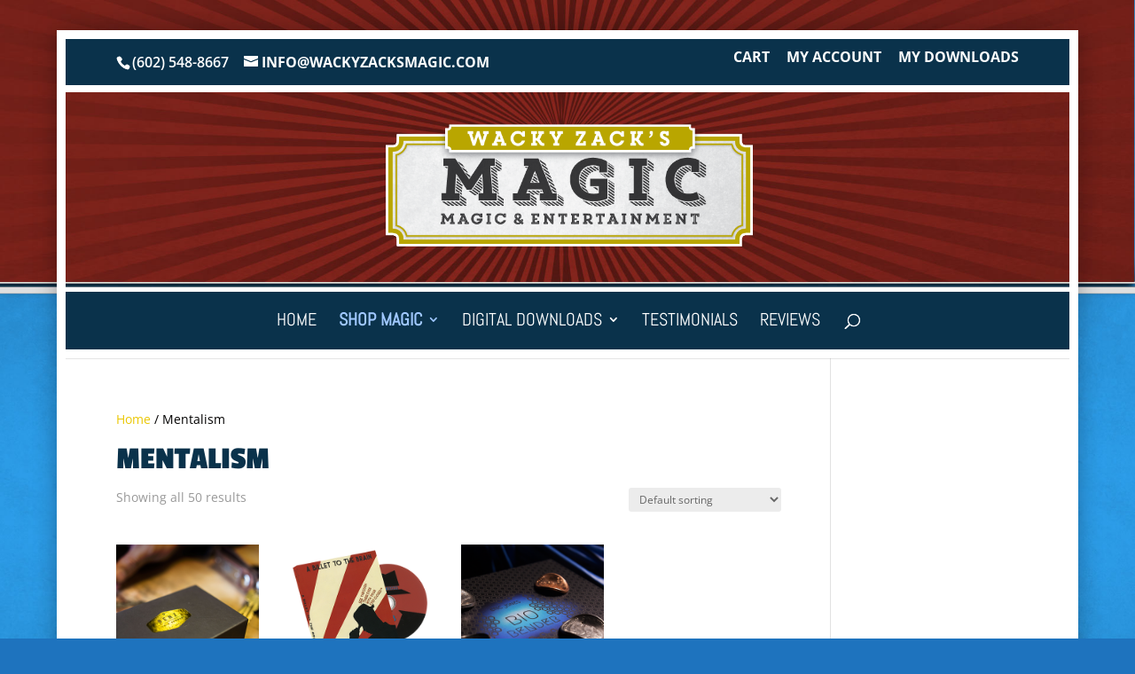

--- FILE ---
content_type: text/css
request_url: https://wackyzacksmagic.com/wp-content/et-cache/global/et-divi-customizer-global.min.css?ver=1762138303
body_size: 1552
content:
.et_pb_text_inner #vc_search input[type="text"]{height:30px!important;padding:5px!important}.non-std-footer #primary_divi_footer>.et_pb_row,.non-std-footer .et_pb_row_inner{display:flex}.non-std-footer .et_pb_column_1_4.et_pb_column_inner{flex-grow:1}.non-std-footer .et_pb_search input.et_pb_s{width:100%}.non-std-footer .et_pb_column{margin-right:0!important}.non-std-footer .et_pb_column_2 .et_pb_text,.non-std-footer .et_pb_column_2 .et_pb_social_media_follow{display:none!important}.outofstock .product-request a{color:#2EA3F2!important;font-size:20px;font-weight:500;padding:0.3em 1em;line-height:1.7em!important;background:transparent;border:2px solid;border-radius:3px;-webkit-transition:all 0.2s;transition:all 0.2s;vertical-align:middle;float:left;text-decoration:none;position:relative}.outofstock .product-request a:after{font-family:"ETmodules";font-style:normal;font-variant:normal;font-size:32px;font-weight:400;line-height:1em;text-transform:none;text-shadow:0 0;-webkit-font-smoothing:antialiased;-moz-osx-font-smoothing:grayscale;content:"\35";opacity:0;position:absolute;margin-left:-1em;-webkit-transition:all 0.2s;transition:all 0.2s;speak:none;direction:ltr}.outofstock .product-request a:hover{background:rgba(0,0,0,0.05);border:2px solid transparent;padding:0.3em 2em 0.3em 1em;color:#2EA3F2}.outofstock .product-request a:hover,.product-request a:hover:after{opacity:1;margin-left:0}.instock .product-request,.outofstock .quantity{display:none}.page-id-218552 .theme5{box-shadow:none!important;margin:0 auto!important}.page-id-218552 label.agile-label{display:inline;float:left;width:10px;padding:0}.page-id-218552 button.agile-button{border-radius:40px!important;padding:5px 30px!important;background:#0a324b!important;color:white!important;font-size:18px;font-weight:bold!important}.page-id-218552 textarea#agilefield-4,.page-id-218552 input#agilefield-2,.page-id-218552 input#agilefield-3,.page-id-218552 input#agilefield-1{font-size:16px;background:#fffcde!important}ul.products.columns-4 li.product:nth-child(3n+1){clear:none!important}#page-container .woocommerce.columns-4 ul.products li.product:nth-child(3n){margin:0 3.8% 2.992em 0}#top-menu a{transition:none!important}.woocommerce div.product p.stock{display:none}.et_header_style_centered .et-search-form input,.et_header_style_centered span.et_close_search_field{top:72%}.et_header_style_centered .et-search-form input{background:#0a324b!important;padding:5px;border:2px solid white}#review-slideshow .et_pb_slide{height:540px!important}@media only screen and (max-width:800px){#review-slideshow .et_pb_slide{height:300px!important}}#cta .et_pb_column.et_pb_column_1_2.et_pb_column_2.et_pb_css_mix_blend_mode_passthrough{width:100%}.products li.product .stock,.post-password-required .et_password_protected_form{display:none!important}.tribe-events-back{margin:20px}#tribe-events .tribe-events-content .product.woocommerce.add_to_cart_inline{margin-top:-30px!important}#tribe-events-content span.woocommerce-Price-amount.amount{font-size:24px!important;color:rgba(10,50,75,1)}#tribe-events-footer{display:none}.single-tribe_events .tribe-events-event-meta{display:none}.single-tribe_events .tribe-events-single-event-title{text-align:center}.tribe-events-schedule h2{display:table!important;font-size:2em!important;margin-top:10px!important;margin-bottom:-25px!important;margin-left:auto!important;margin-right:auto!important}.recurring-info-tooltip,.tribe-events-calendar .tribe-events-tooltip,.tribe-events-shortcode.view-week .tribe-events-tooltip,.tribe-events-week .tribe-events-tooltip,.single-tribe_events .tribe-events-cal-links{display:none!important}#tribe-events-content .tribe-events-month-event-title a{font-size:20px!important;color:rgb(0,0,0);font-weight:bold!important}#tribe-events-content a,.tribe-events-adv-list-widget .tribe-events-widget-link a,.tribe-events-adv-list-widget .tribe-events-widget-link a:hover,.tribe-events-back a,.tribe-events-back a:hover,.tribe-events-event-meta a,.tribe-events-list-widget .tribe-events-widget-link a,.tribe-events-list-widget .tribe-events-widget-link a:hover,ul.tribe-events-sub-nav a,ul.tribe-events-sub-nav a:hover{color:rgba(10,50,75,1);font-size:26px!important}#tribe-bar-form,.tribe-events-notices{display:none}::placeholder{color:black;opacity:1}.page-id-215259 .et_pb_slider_0.et_pb_slider .et_pb_slide .et_pb_container.clearfix{height:100px!important}.page-id-215259 .et_pb_slider_0.et_pb_slider .et_pb_slides .et_pb_slider_container_inner{height:200px!important}.page-id-215259 .et_pb_slider_0.et_pb_slider .et_pb_slide_description,.et_pb_slider_fullwidth_off .et_pb_slide_description{padding-top:0!important;padding-bottom:0!important}.cart.cart_group.composite_form.progressive.standard.small_width.legacy_width{display:none!important}.postid-216585 .cart.cart_group.composite_form.progressive.standard.small_width.legacy_width{display:initial!important}:-ms-input-placeholder{color:black}::-ms-input-placeholder{color:black}#search_bar input.et_pb_s{background-color:rgba(238,238,238,0.51)}#button_links .et_pb_button_module_wrapper{margin-bottom:0px}.et_pb_bg_layout_light .et-pb-controllers a{display:none}.products.columns-4{list-style:none}.postid-216585 .composite_button+#wl-wrapper{display:block!important}.postid-216585 #wl-wrapper{display:none}.product-categories .cat-item-629{display:none!important}.page-id-692 .et_pb_module.et_pb_fullwidth_slider_0.et_pb_slider.et_slider_auto.et_slider_speed_10000.et_slide_transition_to_next.et_pb_bg_layout_dark,.page-id-692 .et_pb_slides,.page-id-692 .et_pb_slide{height:540px!important}.product-categories .cat-parent.current-cat .children{margin-left:20px}.legacy_width .component_option_thumbnail_container .thumbnail_description{padding:8px 0px 8px 8px;font-size:30px}.legacy_width .component .component_option_thumbnail{margin-right:0px}.legacy_width .component_option_thumbnail .image{width:150px;padding:2px}.component_option_thumbnails_container.cp_clearfix{padding-left:0!important}.composited_product_title_wrapper p:last-child,.composited_product_title_wrapper h4:last-child{margin-bottom:.5em;font-size:30px;font-family:"Passion One";color:rgb(10,50,75);text-transform:uppercase}.component .details{font-size:16px}.composited_product_images.images{width:75%!important}@media only screen and (max-width:979px){.et_header_style_centered #et_mobile_nav_menu{margin-top:0px!important}.et_header_style_centered #main-header div#et-top-navigation{margin-top:20px!important}.et_header_style_centered #main-header{padding-top:20px!important;padding-bottom:0px!important}.page-id-692 .et_pb_section_0.et_pb_section{padding:0!important}}@media only screen and (max-width:800px){#top-header a{font-size:14px!important}#et-info{line-height:1.4em!important;padding-top:0px!important;padding-bottom:0px!important}.et_header_style_centered #et_mobile_nav_menu{margin-top:0px!important}.et_header_style_centered #main-header div#et-top-navigation{margin-top:20px!important}.et_header_style_centered #main-header{padding-top:20px!important;padding-bottom:0px!important}.page-id-692 .et_pb_section_0.et_pb_section{padding:0!important}.page-id-692 .et_pb_module.et_pb_fullwidth_slider_0.et_pb_slider.et_slider_auto.et_slider_speed_10000.et_slide_transition_to_next.et_pb_bg_layout_dark,.page-id-692 .et_pb_slides,.page-id-692 .et_pb_slide{height:250px!important}.page-id-692 .et_pb_text_1 h1{font-size:30px!important;padding:0!important;margin:0!important}.page-id-692 h1{font-size:30px!important}.page-id-692 .et_pb_column .et_pb_row_inner_0{padding-top:10px!important}.page-id-692 .et_pb_column.et_pb_column_1_4.et_pb_column_inner.et_pb_column_inner_0{margin-bottom:10px!important}.page-id-692 .et_section_specialty .et_pb_row>.et_pb_column{margin-bottom:0px!important}.et_pb_column .et_pb_row_inner_1{padding-bottom:0px!important}}@media only screen and (min-width:981px){.et_primary_nav_dropdown_animation_fade #et-top-navigation ul li:hover>ul,.et_secondary_nav_dropdown_animation_fade #et-secondary-nav li:hover>ul{-webkit-transition:all 0s linear!important;-moz-transition:all 0s linear!important;transition:all 0s linear!important}}

--- FILE ---
content_type: text/css
request_url: https://wackyzacksmagic.com/wp-content/themes/magic/library/styles/vivid-divi.css
body_size: 2056
content:
/* CSS Document */


/*media all*/

body {
}

/*Search Bar over Dak background */
.et_pb_bg_layout_dark .et_pb_search input.et_pb_s {
    background-color: rgba(255, 255, 255, 0.68);
}



#main-header .et_search_form_container input {
    background-color: #ccc;
}


.edge_fade {
	background:url(../gui/edgefade_1200.png);
	background-position:top center;	
	background-repeat:no-repeat;
	background-size:auto 100%;

}

.top_edge_shadow {
	background:url(../gui/edge_shadow_bottom.png);
	background-position:top center;	
	background-repeat:no-repeat;
	background-size:auto 100%;

}

.bottom_edge_fade {
	background:url(../gui/bottom_edge_fade.png);
	background-position:bottom center;	
	background-repeat:no-repeat;
	background-size:auto 100%;

}

.edge_shadow_bottom {
	background:url(../gui/edge_shadow_bottom.png);
	background-position:bottom center;
	background-repeat:no-repeat;	

}



.single #product_nav{
    line-height: 1em;
    background-color: rgba(254, 254, 254, 1);
    font-size: 11px;
}


.super  {
	font-size:2em;
}



.single #product_nav a{
	display:block;	
}


.single #product_nav .previous_nav {
	text-align:left;
}

.single #product_nav .next_nav {
	text-align:right;
	
}

.single .product_title {

}
.archive .page-title, 
.archive .term-description {

}

.archive #main-content,
.single-product #main-content {


}


.archive .et_pb_promo_button {

}

.page-description .et_pb_section {
	background-color:transparent;
}


.breadcrumbs .et_pb_row {
	color:#ccc;
	padding:4px;
}


#top_slider, #top_slider .et_pb_row{
padding: 0px 0px 0px 0px;
}

.et_pb_text.slider_container {
	margin-bottom:0px;

}

.et_pb_section {
	padding-top:0px;
}


#top_slider .et_pb_row .ls-fullwidth .ls-thumbnail {

}



.et_boxed_layout #page-container, #top-header {

}


.entry-content .top_header {
		background-position:bottom right;
		min-height:300px;
}


.et_boxed_layout #page-container {

}

#main-header, #top-header {

}


#top-header {
	

}

#main-header {
    min-height: 100px;
    padding-top: 30px;
    background-image: url(../gui/background_header.png);
    background-position: center bottom;
    background-repeat: repeat-x;
    border-bottom: solid #FFFFFF 2px;
}


#main-header nav#top-menu-nav {
	padding-top:24px;
}



#user-cart {
	margin-top:12px!important;
}

#user-cart .et_pb_toggle {
    -webkit-transition: all 0.3s;
    -moz-transition: all 0.3s;
	transition: all 0.3s;
	background-image:url(../gui/shoping-cart_empty.png);
	background-repeat:no-repeat;
	background-position:top left;
}

#user-cart .et_pb_toggle.et_pb_toggle_open {
	background-image:url(../gui/shoping-cart_empty_dark.png);

}

#user-cart .et_pb_toggle h5.et_pb_toggle_title {
	padding-left:40px;
}

/*media all*/
#user-cart.woocommerce .buttons a.button {
    -webkit-border-radius: 3px;
    -moz-border-radius: 3px;
    -webkit-transition: all 0.2s;
    -moz-transition: all 0.2s;
    transition: all 0.2s;

}

#user-cart.woocommerce .buttons a.button::after, .woocommerce a.button::after  {
		font-family: "ETmodules" !important;		
}



/* New rules */
#user_name .username {
    font-weight: bold;
    color: #f2f2;
}




/*media all*/
.control#account-links, .control#account-links a {
    font-size: 0.9em;
    margin: 0px 12px;
    font-weight: normal;
    display: inline-block;
    text-transform: uppercase;
    float: right;
}


/* New rules */
ul.product_list_widget {
    list-style: none;
    padding: 0 0 0 0;
}

/* New rules */
ul.product_list_widget li {
    margin: 0px 0px 12px;
    padding-bottom: 12px;
}



#user_control ul {
    padding-bottom: 0px;
}






#user_control {
/*	
	color: rgba(255, 255, 255, 1);
	display: block;
	position: fixed;
	bottom: 0px;
	background-color: #000;
	z-index: 1000;
	width: 100%;
	padding: 8px;
	border-top: solid #fff 2px;
	-webkit-box-shadow: 0px -1px 5px #000000;
	box-shadow: 0px -1px 5px #000000;
	*/
}

#user_control li.control {
    display: inline-block;
    margin: 0px 8px;

}




.et-fixed-header#main-header nav#top-menu-nav {
    padding-top: 20px;
}



nav#top-menu-nav a{
	font-size:16px;	
}

nav#top-menu-nav a:hover{
	color:rgba(231,201,75,1.00);
}

.et_fixed_nav #logo {
    max-height: 72px;
    margin-bottom: 0px;
}


.et-fixed-header #logo {
    max-height: 58px;
    margin-bottom: 0px;
}



.et_fixed_nav #logo, #logo {

}



.et_header_style_centered #logo {

}


#top-menu li {

}

#top-menu li:hover {

}


#top-menu li:nth-child(1), #top-menu li:nth-child(5) { }
#top-menu li:nth-child(2), #top-menu li:nth-child(6) { }
#top-menu li:nth-child(3), #top-menu li:nth-child(7) { }
#top-menu li:nth-child(4), #top-menu li:nth-child(8) { }


body.et_cover_background {

}

#main-footer {
	border-top:solid #FFFFFF 2px;
    padding: 0px 0px 5px;
	min-height:134px;
	background-image:url(../gui/edge_shadow_bottom.png);
	background-position:top;
	background-repeat:repeat-x;
}




#footer-bottom,  #et-footer-nav {

}

#footer-widgets .footer-widget:first-child {
/*	
	float:right;
	position:relative;
	top:-45px;
	width:100px;
	*/
	}

#footer-widgets .footer-widget:nth-child(2) {
/*	
	width:60%;
	font-size:10px;
	*/
}





#main-footer .bottom-nav li {
/*    padding-right: 0px;*/
}

#main-footer .bottom-nav li .menu_divider {
/*    padding: 0px 11px;
	display:inline-block;*/
}

#main-footer .bottom-nav li:last-child .menu_divider {
/*	display:none;*/
}

#footer-widgets {
/*	margin:0px 0px 0px 0px;
	padding: 0px 0px 0px 0px;*/
}


li.online_retailer .thumbnail {
	width: 42%;
	float: left;
	margin-right: 2%;
	border: solid #ccc 1px;
}	

li.online_retailer .content {
	margin-left:44%;
}	

li.online_retailer .content .et_pb_promo_button {
    font-size: 1em;
    margin-top: 6px;
}

li.online_retailer .content .et_pb_promo_button::after {
    font-size: .75em;
    line-height: 1em; 
}



ul.online_retailers_list {
	list-style:none;
}		

li.online_retailer {
    margin-bottom: 12px;
    border-bottom: dotted #ccc 1px;
    padding-bottom: 12px;
}

/*------ FORM ELEMENTS --------------------- */

#product_brand-dropdown {
    height: 3em;
    width: 100%;
    color: #666666;
    background-color: #fff;
    border: solid #bbb 1px;
    -webkit-border-top-right-radius: 3px;
    -moz-border-radius-topright: 3px;
    border-top-right-radius: 3px;
    -webkit-border-bottom-right-radius: 3px;
    -moz-border-radius-bottomright: 3px;
    border-bottom-right-radius: 3px;
}


/*media all*/
.et_pb_search input.et_pb_s, .et_pb_search input.et_pb_searchsubmit {

}



/*------ WOOCOMMERCE ----------------------- */

/*category images on loops pages */
.woocommerce ul.products li.product-category.product, .woocommerce-page ul.products li.product-category.product {
    height: 100px !important;
    max-width: 16.6%;
    min-height: 200px;
}


ul.products li.category-break {
	clear:both;
	display:block;
}



/*Loop Product (4 Column) */
.woocommerce ul.products li.product, .woocommerce-page ul.products li.product {
    float: left;
    padding: 8;
    position: relative;
    width: 21.5% !important;
	min-height:475px;
}


li.product.last::after {
/*	content: ".";
	clear: both;
	display: inherit;
	color: transparent;
	*/
}


/* Loop Thumbnail Container */
.et_shop_image {
    padding: 6px;
    text-align: center;
	min-height:200px;
}

/* Loop Thumbnail Image */
.et_shop_image img {
    max-height: 200px;
    width: auto !important;
}

.products li.product h3 {
    text-align: center;
    display: block;
    min-height: 4em;
}

.products .product .stock {
    display: block;
    text-align: center;
    font-size: 0.75em;
    background-color: #ccc;
}


.products .product .cart .single_add_to_cart_button {
    font-size: 0.75em !important;
    width: 100%;
}


/* New rules */
.product-categories .children {
    display: none;
}

/* New rules */
.product-categories .current-cat-parent .children {
    display: block;
	border:solid #ccc 1px;
}

.product-categories .current-cat-parent .children .children {
    display: block;
	border:none;
}



/* New rules */
.cat-item {
    margin: 0 0 0 0;
}

/* New rules */
.et_pb_widget .cat-item ul li {
    margin-left: 0px;
}

/* New rules */
.cat-item.cat-parent li a {
    display: block;
}

/* New rules */
.cat-item ul li ul a {
    background-color: #fff;
}

/* New rules */
ul.product-categories a {
    display: block;
    border-bottom: solid #ccc 1px;
}

/* New rules */
.product-categories li a {
    background-color: #d8d1cb;
    text-transform: uppercase;
    padding: 4px;
}

/* New rules */
.product-categories li li {
    margin-left: 0px !important;
}

/* New rules */
.product-categories li li a {
    background-color: #eee;
}

/* New rules */
.product-categories li li li a {
    font-size: 0.85em;
    border-bottom: none;
	padding-left:12px;
}

/* New rules */
.product-categories .cat-item {
    margin-bottom: 0px !important;
    border-bottom: solid #fff 1px;
}

.product-categories .cat-parent.current-cat .children {
    display: block;
}


#woocommerce-product-search-field {
	width: 100%;
	padding: 0.7em;	
	margin: 0;	
	padding-right: 80px;
	-webkit-border-radius: 3px;
	-moz-border-radius: 3px;
	border-radius: 3px;
	background: transparent;
	border: 1px solid #ddd;
	color: #666;
	font-size: 14px;
	line-height: normal !important;
	
	
}








	

/*------------------------------------------------------------------------ */
@media only screen and (min-width:1100px) {
	
	.woocommerce ul.products li.product.last {
		margin-right: 0px !important;
	}
	
}


/*------------------------------------------------------------------------ */
@media only screen and (min-width:981px) and (max-width:1180px) {
	
ul#et-secondary-nav {
    text-align: center;
    display: block;
    clear: both;
}

#et-secondary-menu, #et-info {
    float: none;
    margin: 0 Auto;
    text-align: center;
}

	



	
}

/*----- DESKTOP ---------------------------------------------------------- */
@media only screen and (min-width:981px) {
	
	/*------ SIDEBARS ----------------------- */
	
	/* Module in Sidbars adjustments */ 
	
.woocommerce ul.products li.product.last {
    margin-right: 0px !important;
}



}
	
	
/*------------------------------------------------------------------------ */	
@media only screen and (max-width:980px) {
	




}
/*------------------------------------------------------------------------ */	
@media only screen and (max-width:767px) {
	

	

	
}
/*------------------------------------------------------------------------ */	
@media only screen and (max-width:479px) {
	
	
	
	
}
/*------------------------------------------------------------------------ */	
@media only screen and (min-width:479px) {



}





--- FILE ---
content_type: text/css
request_url: https://wackyzacksmagic.com/wp-content/themes/magic/library/styles/custom.css
body_size: 1609
content:
/* CSS Document */

/*media all*/
/*
//	Joseph - most of this CSS
//	belongs on the individual module settings or in the global DIVI settings
//	if you put it here, it tends to make working with the custon.css more complicated than 
//	it needs to be. 

// Basically Anything that addresses a specific column, row or module should be on the module.
//	Otherwise it may affect columns, rows and modules on OTHER pages.
//	
//	I added ".page-id-42 " selector infront of all the rules that where conflicting with other pages
*/

.et_pb_text_inner #vc_search input[type="text"] {
    background-color: rgba(255,255,255,0.6) !important;
    font-size: 16px !important;
}
.et_pb_text_inner #vc_search #searchsubmit {
    font-size: 16px !important;
    font-weight: bold !important;
    margin: 10px auto 0 !important;
    display: table !important;
    cursor: pointer !important;
}


#wz_sell-consign .et_pb_row {
    min-width: 100% !important;
}
.page-id-42 .et_pb_column.et_pb_column_2_3.et_pb_column_20.et_pb_specialty_column {
	width: 70.5% !important;
}

.page-id-42 .et_pb_column.et_pb_column_1_3.et_pb_column_5 {
	width: 36% !important;
}
.page-id-42 .et_pb_gutters3 .et_pb_column, 
.page-id-42 .et_pb_gutters3.et_pb_row .et_pb_column {
	margin-right: 0px !important;
}
.page-id-42 .et_pb_column.et_pb_column_1_3.et_pb_column_6 {
	margin: 0 !important;
}
.page-id-42 .et_pb_column.et_pb_column_1_3.et_pb_column_6, 
.page-id-42 .et_pb_column.et_pb_column_1_3.et_pb_column_4 {
	width: 32% !important;
}
.page-id-42 .et_pb_social_media_follow li a.icon::before {
	font-size: 60px !important;
	margin-top: 30px !important;
}
.page-id-42 .et_pb_social_media_follow li a.icon.rounded_rectangle, 
.page-id-42 .et_pb_social_media_follow li a.icon::before {
	width: 100px !important;
	height: 100px !important;
}
.page-id-42 .et_pb_column.et_pb_column_1_3.et_pb_column_1, 
.page-id-42 .et_pb_column.et_pb_column_1_3.et_pb_column_2 {
	margin-right: 0px !important;
	width: 33.33% !important;
	
}


.page-id-42 .et_pb_bg_layout_dark h6 {
	color: black !important;
	font-size: 36px !important;
}


.tear-tab.et_pb_column  {
/*	background-image:url(../gui/tear-tab_3-column_0716-1.png);
	background-position:right bottom;
	background-size:100% 100%;
*/
}


.et_pb_text_9 h1 {
	/* font-size: 36px !important; */
}



/* 
// ------------------------------------------------------------------------------------------
// everything above this line should probably be on the module itself - not in the custom.css
*/


/* Business hours */
/*media all*/
.mabel-bhi-businesshours tr {
    vertical-align: top;
}




#main-content {
	background-color: #fff !important;
	padding-bottom: 32px;
}



/* NEW GLOBAL PADDING RULES */
.et_pb_blurb_container {
    padding: 24px;
}



/*--------------------------------------------*/

#top-menu li.current-menu-ancestor > a, #top-menu li.current-menu-item > a, .et_color_scheme_red #top-menu li.current-menu-ancestor > a, .et_color_scheme_red #top-menu li.current-menu-item > a, .et_color_scheme_pink #top-menu li.current-menu-ancestor > a, .et_color_scheme_pink #top-menu li.current-menu-item > a, .et_color_scheme_orange #top-menu li.current-menu-ancestor > a, .et_color_scheme_orange #top-menu li.current-menu-item > a, .et_color_scheme_green #top-menu li.current-menu-ancestor > a, .et_color_scheme_green #top-menu li.current-menu-item > a {
	color: rgba(160,200,255,1) !important;
	font-weight: bold !important;
}
#main-footer .footer-widget h4 {
	font-family: 'Oswald';
	line-height: 1.5em;
}



p.post-meta {
	display: none !important;
}


.et_fixed_nav #logo {

}


ul#top-menu {

}

#top-header,
.et_header_style_centered #main-header div#et-top-navigation {
    border-bottom: solid #fff 8px;
}


#top-header .container {

}

header#main-header {
/*	background: url('http://wackyzacksmagic.vividcgd.com/wp-content/uploads/2016/02/burst_red_0609.jpg') !important;*/
	background-size: 100% !important;
	background-position: center !important;
}

/*#main-header, #main-header .nav li ul, .et-search-form, #main-header .et_mobile_menu {*/
#main-header{	
    background-color: transparent!important;
}



.et_boxed_layout #main-header .et_menu_container.container {
    min-width: 100% !important;
}

/*media all*/
.et_header_style_centered #main-header div#et-top-navigation {
    margin-top: 40px !important;
    background-color: rgba(10, 50, 75, 1);
    border-top: solid #fff 5px;
}





/*------ WOOCOMMERCE - WCPS ----------------------- */





/*------ WOOCOMMERCE ----------------------- */

.widget_shopping_cart_content .buttons .button {
    font-size: 1em;
}



.woocommerce ul.products li.product h3, .woocommerce-page ul.products li.product h3 {
    text-align: left;
    min-height: 4em;
    padding: 0.3em 0;
    font-family:"Gill Sans", "Gill Sans MT", "Myriad Pro", "DejaVu Sans Condensed", Helvetica, Arial, sans-serif;
    font-size: 1em !important;
}



.woocommerce li.product input.qty {
    font-size: 1em !important;
    height: 3em;
    line-height: 3em;
}



.products li.product .stock {
    background-color: #eac703;
    margin: 12px 0px;
}


.woocommerce.columns-5 ul.products li.product, .woocommerce-page ul.products li.product {
	overflow: hidden;
}

.woocommerce ul.products li.product .button {
	background: black !important;
}

.products .product .cart .single_add_to_cart_button {
    font-size: 1em !important;
    width: 90%;
}


span.woocommerce-Price-amount.amount {
    font-weight: bold !important;
	display:block;
	line-height:2em;
}


	.et_boxed_layout #page-container {
	border: solid #fff 10px;
	-webkit-box-shadow: 0 0 25px 0 rgba(0, 0, 0, 0.3);
	-moz-box-shadow: 0 0 25px 0 rgba(0, 0, 0, 0.3);
	box-shadow: 0 0 25px 0 rgba(0, 0, 0, 0.3);
	}



	

/*------------------------------------------------------------------------ */
@media only screen and (min-width:1100px) {




.et_pb_row.et_pb_row_1.et_pb_row_1-2_1-4_1-4 {
    background-size: 60%;
}

h1.heavy {
    font-size: 3em;
}





}


/*------------------------------------------------------------------------ */
@media only screen and (min-width:981px) and (max-width:1100px) {




.et_pb_row.et_pb_row_1.et_pb_row_1-2_1-4_1-4 {
    background-size: 75%;
}




}

/*----- DESKTOP ---------------------------------------------------------- */
@media only screen and (min-width:981px) {
	

	
	.et_boxed_layout #page-container {
	border: solid #fff 10px;
	margin: 34px auto;
	-webkit-box-shadow: 0 0 25px 0 rgba(0, 0, 0, 0.3);
	-moz-box-shadow: 0 0 25px 0 rgba(0, 0, 0, 0.3);
	box-shadow: 0 0 25px 0 rgba(0, 0, 0, 0.3);
	}
	
	
	.et_right_sidebar.et_pb_gutters1 #left-area {
		padding-right: 4%;
	}		


	
.page-id-42 .et_pb_column.et_pb_column_2_3.et_pb_column_22.et_pb_specialty_column {
    width: 70.5% !important;
}
.page-id-42 .et_pb_section.et_pb_section_2.et_section_regular {
	padding-bottom: 0px !important;
	padding-top: 20px !important;
	padding-left: 0px !important;
	padding-right: 0px !important;
}
.page-id-42 .et_pb_gutters3 .et_pb_column_1_4, .et_pb_gutters3.et_pb_row .et_pb_column_1_4 {
	width: 25% !important;
	margin-right: 0% !important;
	padding: 0 !important;
}
.page-id-42 .header#main-header {
	background-position-y: -280px !important;
}

.et_header_style_centered #logo {
	padding:6px;
}




}
/*------------------------------------------------------------------------ */	
@media only screen and (max-width:1200px) {




#primary_divi_footer h1 {
	font-size: 22px !important;
}





}
/*------------------------------------------------------------------------ */	
@media only screen and (max-width:980px) {

h1.heavy {
    font-size: 2em;
}


}
/*------------------------------------------------------------------------ */	
@media only screen and (max-width:767px) {



	
}
/*------------------------------------------------------------------------ */	
@media only screen and (max-width:600px) {




}
/*------------------------------------------------------------------------ */	
@media only screen and (max-width:479px) {


#et-info {
    line-height: 1.75em!important;
}


}
/*------------------------------------------------------------------------ */	
@media only screen and (min-width:479px) {

#et-info {
    line-height: 1.75em!important;
}



}



